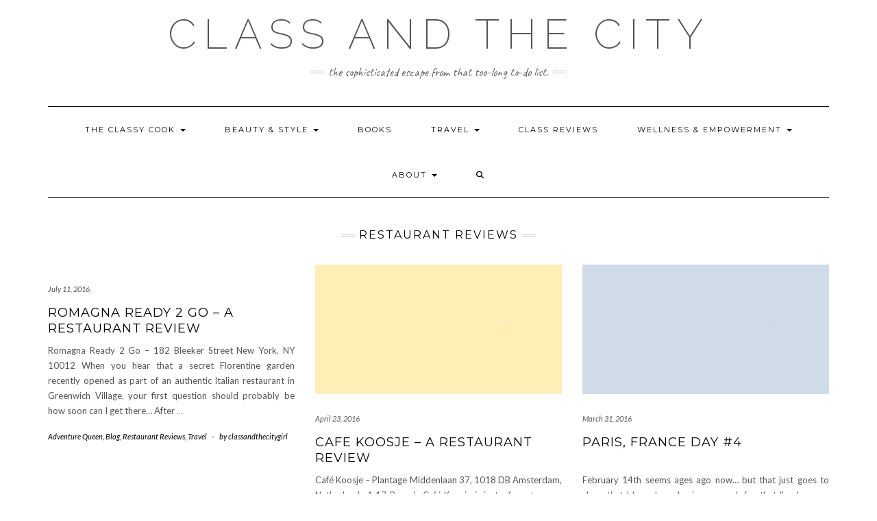

--- FILE ---
content_type: text/html; charset=UTF-8
request_url: https://classandthecity.com/category/restaurant-reviews-travel-guide/page/2/
body_size: 12120
content:
<!DOCTYPE html>
<html lang="en-US">
<head>
    <meta charset="UTF-8" />
    <meta http-equiv="X-UA-Compatible" content="IE=edge" />
    <meta name="viewport" content="width=device-width, initial-scale=1" />
        <meta name='robots' content='index, follow, max-image-preview:large, max-snippet:-1, max-video-preview:-1' />
	<style>img:is([sizes="auto" i], [sizes^="auto," i]) { contain-intrinsic-size: 3000px 1500px }</style>
	
	<!-- This site is optimized with the Yoast SEO plugin v26.8 - https://yoast.com/product/yoast-seo-wordpress/ -->
	<title>Restaurant Reviews Archives - Page 2 of 3 - Class and the City</title>
	<link rel="canonical" href="https://classandthecity.com/category/restaurant-reviews-travel-guide/page/2/" />
	<link rel="prev" href="https://classandthecity.com/category/restaurant-reviews-travel-guide/" />
	<link rel="next" href="https://classandthecity.com/category/restaurant-reviews-travel-guide/page/3/" />
	<meta property="og:locale" content="en_US" />
	<meta property="og:type" content="article" />
	<meta property="og:title" content="Restaurant Reviews Archives - Page 2 of 3 - Class and the City" />
	<meta property="og:url" content="https://classandthecity.com/category/restaurant-reviews-travel-guide/" />
	<meta property="og:site_name" content="Class and the City" />
	<meta name="twitter:card" content="summary_large_image" />
	<script type="application/ld+json" class="yoast-schema-graph">{"@context":"https://schema.org","@graph":[{"@type":"CollectionPage","@id":"https://classandthecity.com/category/restaurant-reviews-travel-guide/","url":"https://classandthecity.com/category/restaurant-reviews-travel-guide/page/2/","name":"Restaurant Reviews Archives - Page 2 of 3 - Class and the City","isPartOf":{"@id":"https://classandthecity.com/#website"},"primaryImageOfPage":{"@id":"https://classandthecity.com/category/restaurant-reviews-travel-guide/page/2/#primaryimage"},"image":{"@id":"https://classandthecity.com/category/restaurant-reviews-travel-guide/page/2/#primaryimage"},"thumbnailUrl":"","breadcrumb":{"@id":"https://classandthecity.com/category/restaurant-reviews-travel-guide/page/2/#breadcrumb"},"inLanguage":"en-US"},{"@type":"ImageObject","inLanguage":"en-US","@id":"https://classandthecity.com/category/restaurant-reviews-travel-guide/page/2/#primaryimage","url":"","contentUrl":""},{"@type":"BreadcrumbList","@id":"https://classandthecity.com/category/restaurant-reviews-travel-guide/page/2/#breadcrumb","itemListElement":[{"@type":"ListItem","position":1,"name":"Home","item":"https://classandthecity.com/"},{"@type":"ListItem","position":2,"name":"Restaurant Reviews"}]},{"@type":"WebSite","@id":"https://classandthecity.com/#website","url":"https://classandthecity.com/","name":"Class and the City","description":"The sophisticated escape from that too-long to-do list.","potentialAction":[{"@type":"SearchAction","target":{"@type":"EntryPoint","urlTemplate":"https://classandthecity.com/?s={search_term_string}"},"query-input":{"@type":"PropertyValueSpecification","valueRequired":true,"valueName":"search_term_string"}}],"inLanguage":"en-US"}]}</script>
	<!-- / Yoast SEO plugin. -->


<link rel='dns-prefetch' href='//fonts.googleapis.com' />
<link href='https://fonts.gstatic.com' crossorigin rel='preconnect' />
<link rel="alternate" type="application/rss+xml" title="Class and the City &raquo; Feed" href="https://classandthecity.com/feed/" />
<link rel="alternate" type="application/rss+xml" title="Class and the City &raquo; Comments Feed" href="https://classandthecity.com/comments/feed/" />
<link rel="alternate" type="application/rss+xml" title="Class and the City &raquo; Restaurant Reviews Category Feed" href="https://classandthecity.com/category/restaurant-reviews-travel-guide/feed/" />
		<!-- This site uses the Google Analytics by MonsterInsights plugin v9.11.1 - Using Analytics tracking - https://www.monsterinsights.com/ -->
		<!-- Note: MonsterInsights is not currently configured on this site. The site owner needs to authenticate with Google Analytics in the MonsterInsights settings panel. -->
					<!-- No tracking code set -->
				<!-- / Google Analytics by MonsterInsights -->
		<script type="text/javascript">
/* <![CDATA[ */
window._wpemojiSettings = {"baseUrl":"https:\/\/s.w.org\/images\/core\/emoji\/16.0.1\/72x72\/","ext":".png","svgUrl":"https:\/\/s.w.org\/images\/core\/emoji\/16.0.1\/svg\/","svgExt":".svg","source":{"concatemoji":"https:\/\/classandthecity.com\/wp-includes\/js\/wp-emoji-release.min.js?ver=6.8.3"}};
/*! This file is auto-generated */
!function(s,n){var o,i,e;function c(e){try{var t={supportTests:e,timestamp:(new Date).valueOf()};sessionStorage.setItem(o,JSON.stringify(t))}catch(e){}}function p(e,t,n){e.clearRect(0,0,e.canvas.width,e.canvas.height),e.fillText(t,0,0);var t=new Uint32Array(e.getImageData(0,0,e.canvas.width,e.canvas.height).data),a=(e.clearRect(0,0,e.canvas.width,e.canvas.height),e.fillText(n,0,0),new Uint32Array(e.getImageData(0,0,e.canvas.width,e.canvas.height).data));return t.every(function(e,t){return e===a[t]})}function u(e,t){e.clearRect(0,0,e.canvas.width,e.canvas.height),e.fillText(t,0,0);for(var n=e.getImageData(16,16,1,1),a=0;a<n.data.length;a++)if(0!==n.data[a])return!1;return!0}function f(e,t,n,a){switch(t){case"flag":return n(e,"\ud83c\udff3\ufe0f\u200d\u26a7\ufe0f","\ud83c\udff3\ufe0f\u200b\u26a7\ufe0f")?!1:!n(e,"\ud83c\udde8\ud83c\uddf6","\ud83c\udde8\u200b\ud83c\uddf6")&&!n(e,"\ud83c\udff4\udb40\udc67\udb40\udc62\udb40\udc65\udb40\udc6e\udb40\udc67\udb40\udc7f","\ud83c\udff4\u200b\udb40\udc67\u200b\udb40\udc62\u200b\udb40\udc65\u200b\udb40\udc6e\u200b\udb40\udc67\u200b\udb40\udc7f");case"emoji":return!a(e,"\ud83e\udedf")}return!1}function g(e,t,n,a){var r="undefined"!=typeof WorkerGlobalScope&&self instanceof WorkerGlobalScope?new OffscreenCanvas(300,150):s.createElement("canvas"),o=r.getContext("2d",{willReadFrequently:!0}),i=(o.textBaseline="top",o.font="600 32px Arial",{});return e.forEach(function(e){i[e]=t(o,e,n,a)}),i}function t(e){var t=s.createElement("script");t.src=e,t.defer=!0,s.head.appendChild(t)}"undefined"!=typeof Promise&&(o="wpEmojiSettingsSupports",i=["flag","emoji"],n.supports={everything:!0,everythingExceptFlag:!0},e=new Promise(function(e){s.addEventListener("DOMContentLoaded",e,{once:!0})}),new Promise(function(t){var n=function(){try{var e=JSON.parse(sessionStorage.getItem(o));if("object"==typeof e&&"number"==typeof e.timestamp&&(new Date).valueOf()<e.timestamp+604800&&"object"==typeof e.supportTests)return e.supportTests}catch(e){}return null}();if(!n){if("undefined"!=typeof Worker&&"undefined"!=typeof OffscreenCanvas&&"undefined"!=typeof URL&&URL.createObjectURL&&"undefined"!=typeof Blob)try{var e="postMessage("+g.toString()+"("+[JSON.stringify(i),f.toString(),p.toString(),u.toString()].join(",")+"));",a=new Blob([e],{type:"text/javascript"}),r=new Worker(URL.createObjectURL(a),{name:"wpTestEmojiSupports"});return void(r.onmessage=function(e){c(n=e.data),r.terminate(),t(n)})}catch(e){}c(n=g(i,f,p,u))}t(n)}).then(function(e){for(var t in e)n.supports[t]=e[t],n.supports.everything=n.supports.everything&&n.supports[t],"flag"!==t&&(n.supports.everythingExceptFlag=n.supports.everythingExceptFlag&&n.supports[t]);n.supports.everythingExceptFlag=n.supports.everythingExceptFlag&&!n.supports.flag,n.DOMReady=!1,n.readyCallback=function(){n.DOMReady=!0}}).then(function(){return e}).then(function(){var e;n.supports.everything||(n.readyCallback(),(e=n.source||{}).concatemoji?t(e.concatemoji):e.wpemoji&&e.twemoji&&(t(e.twemoji),t(e.wpemoji)))}))}((window,document),window._wpemojiSettings);
/* ]]> */
</script>
<link rel='stylesheet' id='sbi_styles-css' href='https://classandthecity.com/wp-content/plugins/instagram-feed/css/sbi-styles.min.css?ver=6.10.0' type='text/css' media='all' />
<style id='wp-emoji-styles-inline-css' type='text/css'>

	img.wp-smiley, img.emoji {
		display: inline !important;
		border: none !important;
		box-shadow: none !important;
		height: 1em !important;
		width: 1em !important;
		margin: 0 0.07em !important;
		vertical-align: -0.1em !important;
		background: none !important;
		padding: 0 !important;
	}
</style>
<link rel='stylesheet' id='wp-block-library-css' href='https://classandthecity.com/wp-includes/css/dist/block-library/style.min.css?ver=6.8.3' type='text/css' media='all' />
<style id='classic-theme-styles-inline-css' type='text/css'>
/*! This file is auto-generated */
.wp-block-button__link{color:#fff;background-color:#32373c;border-radius:9999px;box-shadow:none;text-decoration:none;padding:calc(.667em + 2px) calc(1.333em + 2px);font-size:1.125em}.wp-block-file__button{background:#32373c;color:#fff;text-decoration:none}
</style>
<link rel='stylesheet' id='font-awesome-css' href='https://classandthecity.com/wp-content/plugins/contact-widgets/assets/css/font-awesome.min.css?ver=4.7.0' type='text/css' media='all' />
<style id='global-styles-inline-css' type='text/css'>
:root{--wp--preset--aspect-ratio--square: 1;--wp--preset--aspect-ratio--4-3: 4/3;--wp--preset--aspect-ratio--3-4: 3/4;--wp--preset--aspect-ratio--3-2: 3/2;--wp--preset--aspect-ratio--2-3: 2/3;--wp--preset--aspect-ratio--16-9: 16/9;--wp--preset--aspect-ratio--9-16: 9/16;--wp--preset--color--black: #000000;--wp--preset--color--cyan-bluish-gray: #abb8c3;--wp--preset--color--white: #ffffff;--wp--preset--color--pale-pink: #f78da7;--wp--preset--color--vivid-red: #cf2e2e;--wp--preset--color--luminous-vivid-orange: #ff6900;--wp--preset--color--luminous-vivid-amber: #fcb900;--wp--preset--color--light-green-cyan: #7bdcb5;--wp--preset--color--vivid-green-cyan: #00d084;--wp--preset--color--pale-cyan-blue: #8ed1fc;--wp--preset--color--vivid-cyan-blue: #0693e3;--wp--preset--color--vivid-purple: #9b51e0;--wp--preset--gradient--vivid-cyan-blue-to-vivid-purple: linear-gradient(135deg,rgba(6,147,227,1) 0%,rgb(155,81,224) 100%);--wp--preset--gradient--light-green-cyan-to-vivid-green-cyan: linear-gradient(135deg,rgb(122,220,180) 0%,rgb(0,208,130) 100%);--wp--preset--gradient--luminous-vivid-amber-to-luminous-vivid-orange: linear-gradient(135deg,rgba(252,185,0,1) 0%,rgba(255,105,0,1) 100%);--wp--preset--gradient--luminous-vivid-orange-to-vivid-red: linear-gradient(135deg,rgba(255,105,0,1) 0%,rgb(207,46,46) 100%);--wp--preset--gradient--very-light-gray-to-cyan-bluish-gray: linear-gradient(135deg,rgb(238,238,238) 0%,rgb(169,184,195) 100%);--wp--preset--gradient--cool-to-warm-spectrum: linear-gradient(135deg,rgb(74,234,220) 0%,rgb(151,120,209) 20%,rgb(207,42,186) 40%,rgb(238,44,130) 60%,rgb(251,105,98) 80%,rgb(254,248,76) 100%);--wp--preset--gradient--blush-light-purple: linear-gradient(135deg,rgb(255,206,236) 0%,rgb(152,150,240) 100%);--wp--preset--gradient--blush-bordeaux: linear-gradient(135deg,rgb(254,205,165) 0%,rgb(254,45,45) 50%,rgb(107,0,62) 100%);--wp--preset--gradient--luminous-dusk: linear-gradient(135deg,rgb(255,203,112) 0%,rgb(199,81,192) 50%,rgb(65,88,208) 100%);--wp--preset--gradient--pale-ocean: linear-gradient(135deg,rgb(255,245,203) 0%,rgb(182,227,212) 50%,rgb(51,167,181) 100%);--wp--preset--gradient--electric-grass: linear-gradient(135deg,rgb(202,248,128) 0%,rgb(113,206,126) 100%);--wp--preset--gradient--midnight: linear-gradient(135deg,rgb(2,3,129) 0%,rgb(40,116,252) 100%);--wp--preset--font-size--small: 13px;--wp--preset--font-size--medium: 20px;--wp--preset--font-size--large: 36px;--wp--preset--font-size--x-large: 42px;--wp--preset--spacing--20: 0.44rem;--wp--preset--spacing--30: 0.67rem;--wp--preset--spacing--40: 1rem;--wp--preset--spacing--50: 1.5rem;--wp--preset--spacing--60: 2.25rem;--wp--preset--spacing--70: 3.38rem;--wp--preset--spacing--80: 5.06rem;--wp--preset--shadow--natural: 6px 6px 9px rgba(0, 0, 0, 0.2);--wp--preset--shadow--deep: 12px 12px 50px rgba(0, 0, 0, 0.4);--wp--preset--shadow--sharp: 6px 6px 0px rgba(0, 0, 0, 0.2);--wp--preset--shadow--outlined: 6px 6px 0px -3px rgba(255, 255, 255, 1), 6px 6px rgba(0, 0, 0, 1);--wp--preset--shadow--crisp: 6px 6px 0px rgba(0, 0, 0, 1);}:where(.is-layout-flex){gap: 0.5em;}:where(.is-layout-grid){gap: 0.5em;}body .is-layout-flex{display: flex;}.is-layout-flex{flex-wrap: wrap;align-items: center;}.is-layout-flex > :is(*, div){margin: 0;}body .is-layout-grid{display: grid;}.is-layout-grid > :is(*, div){margin: 0;}:where(.wp-block-columns.is-layout-flex){gap: 2em;}:where(.wp-block-columns.is-layout-grid){gap: 2em;}:where(.wp-block-post-template.is-layout-flex){gap: 1.25em;}:where(.wp-block-post-template.is-layout-grid){gap: 1.25em;}.has-black-color{color: var(--wp--preset--color--black) !important;}.has-cyan-bluish-gray-color{color: var(--wp--preset--color--cyan-bluish-gray) !important;}.has-white-color{color: var(--wp--preset--color--white) !important;}.has-pale-pink-color{color: var(--wp--preset--color--pale-pink) !important;}.has-vivid-red-color{color: var(--wp--preset--color--vivid-red) !important;}.has-luminous-vivid-orange-color{color: var(--wp--preset--color--luminous-vivid-orange) !important;}.has-luminous-vivid-amber-color{color: var(--wp--preset--color--luminous-vivid-amber) !important;}.has-light-green-cyan-color{color: var(--wp--preset--color--light-green-cyan) !important;}.has-vivid-green-cyan-color{color: var(--wp--preset--color--vivid-green-cyan) !important;}.has-pale-cyan-blue-color{color: var(--wp--preset--color--pale-cyan-blue) !important;}.has-vivid-cyan-blue-color{color: var(--wp--preset--color--vivid-cyan-blue) !important;}.has-vivid-purple-color{color: var(--wp--preset--color--vivid-purple) !important;}.has-black-background-color{background-color: var(--wp--preset--color--black) !important;}.has-cyan-bluish-gray-background-color{background-color: var(--wp--preset--color--cyan-bluish-gray) !important;}.has-white-background-color{background-color: var(--wp--preset--color--white) !important;}.has-pale-pink-background-color{background-color: var(--wp--preset--color--pale-pink) !important;}.has-vivid-red-background-color{background-color: var(--wp--preset--color--vivid-red) !important;}.has-luminous-vivid-orange-background-color{background-color: var(--wp--preset--color--luminous-vivid-orange) !important;}.has-luminous-vivid-amber-background-color{background-color: var(--wp--preset--color--luminous-vivid-amber) !important;}.has-light-green-cyan-background-color{background-color: var(--wp--preset--color--light-green-cyan) !important;}.has-vivid-green-cyan-background-color{background-color: var(--wp--preset--color--vivid-green-cyan) !important;}.has-pale-cyan-blue-background-color{background-color: var(--wp--preset--color--pale-cyan-blue) !important;}.has-vivid-cyan-blue-background-color{background-color: var(--wp--preset--color--vivid-cyan-blue) !important;}.has-vivid-purple-background-color{background-color: var(--wp--preset--color--vivid-purple) !important;}.has-black-border-color{border-color: var(--wp--preset--color--black) !important;}.has-cyan-bluish-gray-border-color{border-color: var(--wp--preset--color--cyan-bluish-gray) !important;}.has-white-border-color{border-color: var(--wp--preset--color--white) !important;}.has-pale-pink-border-color{border-color: var(--wp--preset--color--pale-pink) !important;}.has-vivid-red-border-color{border-color: var(--wp--preset--color--vivid-red) !important;}.has-luminous-vivid-orange-border-color{border-color: var(--wp--preset--color--luminous-vivid-orange) !important;}.has-luminous-vivid-amber-border-color{border-color: var(--wp--preset--color--luminous-vivid-amber) !important;}.has-light-green-cyan-border-color{border-color: var(--wp--preset--color--light-green-cyan) !important;}.has-vivid-green-cyan-border-color{border-color: var(--wp--preset--color--vivid-green-cyan) !important;}.has-pale-cyan-blue-border-color{border-color: var(--wp--preset--color--pale-cyan-blue) !important;}.has-vivid-cyan-blue-border-color{border-color: var(--wp--preset--color--vivid-cyan-blue) !important;}.has-vivid-purple-border-color{border-color: var(--wp--preset--color--vivid-purple) !important;}.has-vivid-cyan-blue-to-vivid-purple-gradient-background{background: var(--wp--preset--gradient--vivid-cyan-blue-to-vivid-purple) !important;}.has-light-green-cyan-to-vivid-green-cyan-gradient-background{background: var(--wp--preset--gradient--light-green-cyan-to-vivid-green-cyan) !important;}.has-luminous-vivid-amber-to-luminous-vivid-orange-gradient-background{background: var(--wp--preset--gradient--luminous-vivid-amber-to-luminous-vivid-orange) !important;}.has-luminous-vivid-orange-to-vivid-red-gradient-background{background: var(--wp--preset--gradient--luminous-vivid-orange-to-vivid-red) !important;}.has-very-light-gray-to-cyan-bluish-gray-gradient-background{background: var(--wp--preset--gradient--very-light-gray-to-cyan-bluish-gray) !important;}.has-cool-to-warm-spectrum-gradient-background{background: var(--wp--preset--gradient--cool-to-warm-spectrum) !important;}.has-blush-light-purple-gradient-background{background: var(--wp--preset--gradient--blush-light-purple) !important;}.has-blush-bordeaux-gradient-background{background: var(--wp--preset--gradient--blush-bordeaux) !important;}.has-luminous-dusk-gradient-background{background: var(--wp--preset--gradient--luminous-dusk) !important;}.has-pale-ocean-gradient-background{background: var(--wp--preset--gradient--pale-ocean) !important;}.has-electric-grass-gradient-background{background: var(--wp--preset--gradient--electric-grass) !important;}.has-midnight-gradient-background{background: var(--wp--preset--gradient--midnight) !important;}.has-small-font-size{font-size: var(--wp--preset--font-size--small) !important;}.has-medium-font-size{font-size: var(--wp--preset--font-size--medium) !important;}.has-large-font-size{font-size: var(--wp--preset--font-size--large) !important;}.has-x-large-font-size{font-size: var(--wp--preset--font-size--x-large) !important;}
:where(.wp-block-post-template.is-layout-flex){gap: 1.25em;}:where(.wp-block-post-template.is-layout-grid){gap: 1.25em;}
:where(.wp-block-columns.is-layout-flex){gap: 2em;}:where(.wp-block-columns.is-layout-grid){gap: 2em;}
:root :where(.wp-block-pullquote){font-size: 1.5em;line-height: 1.6;}
</style>
<link rel='stylesheet' id='wp-components-css' href='https://classandthecity.com/wp-includes/css/dist/components/style.min.css?ver=6.8.3' type='text/css' media='all' />
<link rel='stylesheet' id='godaddy-styles-css' href='https://classandthecity.com/wp-content/mu-plugins/vendor/wpex/godaddy-launch/includes/Dependencies/GoDaddy/Styles/build/latest.css?ver=2.0.2' type='text/css' media='all' />
<link rel='stylesheet' id='kale-fonts-css' href='https://fonts.googleapis.com/css?family=Montserrat%3A400%2C700%7CLato%3A400%2C700%2C300%2C300italic%2C400italic%2C700italic%7CRaleway%3A200%7CCaveat&#038;subset=latin%2Clatin-ext' type='text/css' media='all' />
<link rel='stylesheet' id='bootstrap-css' href='https://classandthecity.com/wp-content/themes/kale/assets/css/bootstrap.min.css?ver=6.8.3' type='text/css' media='all' />
<link rel='stylesheet' id='bootstrap-select-css' href='https://classandthecity.com/wp-content/themes/kale/assets/css/bootstrap-select.min.css?ver=6.8.3' type='text/css' media='all' />
<link rel='stylesheet' id='smartmenus-bootstrap-css' href='https://classandthecity.com/wp-content/themes/kale/assets/css/jquery.smartmenus.bootstrap.css?ver=6.8.3' type='text/css' media='all' />
<link rel='stylesheet' id='fontawesome-css' href='https://classandthecity.com/wp-content/themes/kale/assets/css/fontawesome.min.css?ver=6.8.3' type='text/css' media='all' />
<link rel='stylesheet' id='fontawesome-all-css' href='https://classandthecity.com/wp-content/themes/kale/assets/css/all.min.css?ver=6.8.3' type='text/css' media='all' />
<link rel='stylesheet' id='owl-carousel-css' href='https://classandthecity.com/wp-content/themes/kale/assets/css/owl.carousel.css?ver=6.8.3' type='text/css' media='all' />
<link rel='stylesheet' id='kale-style-css' href='https://classandthecity.com/wp-content/themes/kale/style.css?ver=6.8.3' type='text/css' media='all' />
<link rel='stylesheet' id='wpcw-css' href='https://classandthecity.com/wp-content/plugins/contact-widgets/assets/css/style.min.css?ver=1.0.1' type='text/css' media='all' />
<link rel='stylesheet' id='gem-base-css' href='https://classandthecity.com/wp-content/plugins/godaddy-email-marketing-sign-up-forms/css/gem.min.css?ver=1.4.3' type='text/css' media='all' />
<script type="text/javascript" src="https://classandthecity.com/wp-includes/js/jquery/jquery.min.js?ver=3.7.1" id="jquery-core-js"></script>
<script type="text/javascript" src="https://classandthecity.com/wp-includes/js/jquery/jquery-migrate.min.js?ver=3.4.1" id="jquery-migrate-js"></script>
<link rel="https://api.w.org/" href="https://classandthecity.com/wp-json/" /><link rel="alternate" title="JSON" type="application/json" href="https://classandthecity.com/wp-json/wp/v2/categories/230" /><link rel="EditURI" type="application/rsd+xml" title="RSD" href="https://classandthecity.com/xmlrpc.php?rsd" />
<meta name="generator" content="WordPress 6.8.3" />
<style type="text/css">.recentcomments a{display:inline !important;padding:0 !important;margin:0 !important;}</style><link rel="icon" href="https://classandthecity.com/wp-content/uploads/2017/05/cropped-Screen-Shot-2017-05-02-at-3.50.13-PM-32x32.png" sizes="32x32" />
<link rel="icon" href="https://classandthecity.com/wp-content/uploads/2017/05/cropped-Screen-Shot-2017-05-02-at-3.50.13-PM-192x192.png" sizes="192x192" />
<link rel="apple-touch-icon" href="https://classandthecity.com/wp-content/uploads/2017/05/cropped-Screen-Shot-2017-05-02-at-3.50.13-PM-180x180.png" />
<meta name="msapplication-TileImage" content="https://classandthecity.com/wp-content/uploads/2017/05/cropped-Screen-Shot-2017-05-02-at-3.50.13-PM-270x270.png" />
<style id="kirki-inline-styles"></style></head>

<body class="archive paged category category-restaurant-reviews-travel-guide category-230 paged-2 category-paged-2 wp-theme-kale fl-builder-lite-2-9-4-2 fl-no-js">
<a class="skip-link screen-reader-text" href="#content">
Skip to content</a>

<div class="main-wrapper">
    <div class="container">

        <!-- Header -->
        <header class="header" role="banner">

            
            <!-- Header Row 2 -->
            <div class="header-row-2">
                <div class="logo">
                    
												<div class="header-logo-text"><a href="https://classandthecity.com/">Class and the City</a></div>
						
                                    </div>
                                <div class="tagline"><p>The sophisticated escape from that too-long to-do list.</p></div>
                            </div>
            <!-- /Header Row 2 -->


            <!-- Header Row 3 -->
            <div class="header-row-3">
                <nav class="navbar navbar-default" role="navigation" aria-label="Main navigation">
                    <div class="navbar-header">
                        <button type="button" class="navbar-toggle collapsed" data-toggle="collapse" data-target=".header-row-3 .navbar-collapse" aria-expanded="false">
                        <span class="sr-only">Toggle Navigation</span>
                        <span class="icon-bar"></span>
                        <span class="icon-bar"></span>
                        <span class="icon-bar"></span>
                        </button>
                    </div>
                    <!-- Navigation -->
                    <div class="navbar-collapse collapse"><ul id="menu-primary-menu" class="nav navbar-nav"><li id="menu-item-6891" class="menu-item menu-item-type-taxonomy menu-item-object-category menu-item-has-children menu-item-6891 dropdown"><a href="#" data-toggle="dropdown" class="dropdown-toggle" aria-haspopup="true">The Classy Cook <span class="caret"></span></a>
<ul role="menu" class=" dropdown-menu">
	<li id="menu-item-6897" class="menu-item menu-item-type-taxonomy menu-item-object-category menu-item-6897"><a href="https://classandthecity.com/category/mains/">Mains</a></li>
	<li id="menu-item-6898" class="menu-item menu-item-type-taxonomy menu-item-object-category menu-item-6898"><a href="https://classandthecity.com/category/snacks/">snacks</a></li>
	<li id="menu-item-6895" class="menu-item menu-item-type-taxonomy menu-item-object-category menu-item-6895"><a href="https://classandthecity.com/category/desserts/">Desserts</a></li>
	<li id="menu-item-6896" class="menu-item menu-item-type-taxonomy menu-item-object-category menu-item-6896"><a href="https://classandthecity.com/category/drinks/">drinks</a></li>
</ul>
</li>
<li id="menu-item-6888" class="menu-item menu-item-type-taxonomy menu-item-object-category menu-item-has-children menu-item-6888 dropdown"><a href="#" data-toggle="dropdown" class="dropdown-toggle" aria-haspopup="true">Beauty &#038; Style <span class="caret"></span></a>
<ul role="menu" class=" dropdown-menu">
	<li id="menu-item-7964" class="menu-item menu-item-type-post_type menu-item-object-post menu-item-7964"><a href="https://classandthecity.com/clean-beauty-product-introduction/">+ List of Toxic Ingredients</a></li>
	<li id="menu-item-7965" class="menu-item menu-item-type-taxonomy menu-item-object-category menu-item-7965"><a href="https://classandthecity.com/category/beauty-ccg-approved/clean-beauty/">Clean Beauty</a></li>
	<li id="menu-item-8470" class="menu-item menu-item-type-taxonomy menu-item-object-category menu-item-8470"><a href="https://classandthecity.com/category/clean-beauty-haircare/">Haircare</a></li>
	<li id="menu-item-8472" class="menu-item menu-item-type-taxonomy menu-item-object-category menu-item-8472"><a href="https://classandthecity.com/category/clean-beauty-skincare/">Skincare</a></li>
	<li id="menu-item-8471" class="menu-item menu-item-type-taxonomy menu-item-object-category menu-item-8471"><a href="https://classandthecity.com/category/clean-beauty-makeup/">Makeup</a></li>
	<li id="menu-item-6890" class="menu-item menu-item-type-taxonomy menu-item-object-category menu-item-6890"><a href="https://classandthecity.com/category/style/">style</a></li>
</ul>
</li>
<li id="menu-item-6889" class="menu-item menu-item-type-taxonomy menu-item-object-category menu-item-6889"><a href="https://classandthecity.com/category/book-worm/">Books</a></li>
<li id="menu-item-7748" class="menu-item menu-item-type-taxonomy menu-item-object-category current-menu-ancestor current-menu-parent menu-item-has-children menu-item-7748 dropdown"><a href="#" data-toggle="dropdown" class="dropdown-toggle" aria-haspopup="true">Travel <span class="caret"></span></a>
<ul role="menu" class=" dropdown-menu">
	<li id="menu-item-6903" class="menu-item menu-item-type-taxonomy menu-item-object-category menu-item-6903"><a href="https://classandthecity.com/category/travel-guide/">Travel Guide</a></li>
	<li id="menu-item-6902" class="menu-item menu-item-type-taxonomy menu-item-object-category current-menu-item menu-item-6902 active"><a href="https://classandthecity.com/category/restaurant-reviews-travel-guide/">Restaurant Reviews</a></li>
</ul>
</li>
<li id="menu-item-8468" class="menu-item menu-item-type-taxonomy menu-item-object-category menu-item-8468"><a href="https://classandthecity.com/category/fitness-class-reviews/">Class Reviews</a></li>
<li id="menu-item-6892" class="menu-item menu-item-type-taxonomy menu-item-object-category menu-item-has-children menu-item-6892 dropdown"><a href="#" data-toggle="dropdown" class="dropdown-toggle" aria-haspopup="true">wellness &#038; empowerment <span class="caret"></span></a>
<ul role="menu" class=" dropdown-menu">
	<li id="menu-item-8469" class="menu-item menu-item-type-taxonomy menu-item-object-category menu-item-8469"><a href="https://classandthecity.com/category/wellness/body-and-mind/">Body &#038; Mind</a></li>
	<li id="menu-item-6887" class="menu-item menu-item-type-taxonomy menu-item-object-category menu-item-6887"><a href="https://classandthecity.com/category/the-hustle/">The Hustle</a></li>
</ul>
</li>
<li id="menu-item-8481" class="menu-item menu-item-type-post_type menu-item-object-page menu-item-has-children menu-item-8481 dropdown"><a href="#" data-toggle="dropdown" class="dropdown-toggle" aria-haspopup="true">About <span class="caret"></span></a>
<ul role="menu" class=" dropdown-menu">
	<li id="menu-item-6894" class="menu-item menu-item-type-post_type menu-item-object-page menu-item-6894"><a href="https://classandthecity.com/about/">About</a></li>
	<li id="menu-item-6893" class="menu-item menu-item-type-post_type menu-item-object-page menu-item-6893"><a href="https://classandthecity.com/press/">Press</a></li>
</ul>
</li>
<li class="search">
        <a href="javascript:;" id="toggle-main_search" data-toggle="dropdown"><i class="fa fa-search"></i></a>
        <div class="dropdown-menu main_search">
            <form name="main_search" method="get" action="https://classandthecity.com/">
                <input type="text" name="s" class="form-control" placeholder="Type here" />
            </form>
        </div>
    </li></ul></div>                    <!-- /Navigation -->
                </nav>
            </div>
            <!-- /Header Row 3 -->

        </header>
        <!-- /Header -->


<a id="content"></a>
<!-- Full Width Category -->
<div class="full-width-category">
    <h1 class="block-title"><span>Restaurant Reviews</span></h1>
    
    <!-- Blog Feed -->
    <div class="blog-feed" role="main">
                    <div class="row" data-fluid=".entry-title">            <div class="col-md-4"><div id="post-1942" class="entry entry-small post-1942 post type-post status-publish format-standard has-post-thumbnail category-adventure-queen category-blog category-restaurant-reviews-travel-guide category-travel tag-blog-2 tag-city-girl tag-classy tag-delicious tag-eating-out tag-food tag-italian tag-lifestyle tag-nyc tag-restaurant tag-review-2 tag-yum">
    
    <div class="entry-content">
        
        <div class="entry-thumb">
                        <a href="https://classandthecity.com/romagna-ready-2-go-a-restaurant-review/"></a>
                    </div>
        
                <div class="entry-date date updated"><a href="https://classandthecity.com/romagna-ready-2-go-a-restaurant-review/">July 11, 2016</a></div>
                
                <h3 class="entry-title"><a href="https://classandthecity.com/romagna-ready-2-go-a-restaurant-review/" title="Romagna Ready 2 Go &#8211; A Restaurant Review">Romagna Ready 2 Go &#8211; A Restaurant Review</a></h3>
                
                <div class="entry-summary">
          <p>Romagna Ready 2 Go &#8211; 182 Bleeker Street New York, NY 10012 When you hear that a secret Florentine garden recently opened as part of an authentic Italian restaurant in Greenwich Village, your first question should probably be how soon can I get there&#8230; After&nbsp;<a class="read-more" href="https://classandthecity.com/romagna-ready-2-go-a-restaurant-review/">&hellip;</a></p>
                  </div>
                
                <div class="entry-meta">
            <div class="entry-category"><a href="https://classandthecity.com/category/adventure-queen/" rel="category tag">Adventure Queen</a>, <a href="https://classandthecity.com/category/blog/" rel="category tag">Blog</a>, <a href="https://classandthecity.com/category/restaurant-reviews-travel-guide/" rel="category tag">Restaurant Reviews</a>, <a href="https://classandthecity.com/category/travel/" rel="category tag">Travel</a></div><span class="sep"> - </span><div class="entry-author">by <span class="vcard author"><span class="fn">classandthecitygirl</span></span></div>        </div>
                
    </div>
</div></div>
                                                <div class="col-md-4"><div id="post-1395" class="entry entry-small post-1395 post type-post status-publish format-standard category-adventure-queen category-blog category-restaurant-reviews-travel-guide category-travel tag-amsterdam tag-blog-2 tag-brunch tag-city-girl tag-classy tag-crepe tag-delicious tag-eating-out tag-food-critic tag-food-review tag-goat-cheese tag-holland tag-lifestyle tag-netherlands tag-restaurant-review tag-spring-food tag-study-abroad tag-travel tag-wanderlust tag-worth-it tag-yummy">
    
    <div class="entry-content">
        
        <div class="entry-thumb">
                        <a href="https://classandthecity.com/cafe-koosje-a-restaurant-review/"><img src="https://classandthecity.com/wp-content/themes/kale/sample/images/thumb2.jpg" alt="Cafe Koosje &#8211; A Restaurant Review" class="img-responsive" /></a>
                    </div>
        
                <div class="entry-date date updated"><a href="https://classandthecity.com/cafe-koosje-a-restaurant-review/">April 23, 2016</a></div>
                
                <h3 class="entry-title"><a href="https://classandthecity.com/cafe-koosje-a-restaurant-review/" title="Cafe Koosje &#8211; A Restaurant Review">Cafe Koosje &#8211; A Restaurant Review</a></h3>
                
                <div class="entry-summary">
          <p>Café Koosje – Plantage Middenlaan 37, 1018 DB Amsterdam, Netherlands 4-17 Pounds Café Koosje is just a few stops on the tram from the town of Dieman, halfway into the main city of Amsterdam. Located in a quaint residential area full of coffee shops, places&nbsp;<a class="read-more" href="https://classandthecity.com/cafe-koosje-a-restaurant-review/">&hellip;</a></p>
                  </div>
                
                <div class="entry-meta">
            <div class="entry-category"><a href="https://classandthecity.com/category/adventure-queen/" rel="category tag">Adventure Queen</a>, <a href="https://classandthecity.com/category/blog/" rel="category tag">Blog</a>, <a href="https://classandthecity.com/category/restaurant-reviews-travel-guide/" rel="category tag">Restaurant Reviews</a>, <a href="https://classandthecity.com/category/travel/" rel="category tag">Travel</a></div><span class="sep"> - </span><div class="entry-author">by <span class="vcard author"><span class="fn">classandthecitygirl</span></span></div>        </div>
                
    </div>
</div></div>
                                                <div class="col-md-4"><div id="post-1332" class="entry entry-small post-1332 post type-post status-publish format-standard category-adventure-queen category-blog category-restaurant-reviews-travel-guide category-travel category-travel-guide tag-be-present tag-beauty tag-blessed tag-blog-2 tag-city-girl tag-classy tag-college-relationships tag-culture tag-date-ideas tag-dinner tag-eating-out tag-france tag-happiness tag-holiday tag-in-love tag-lifestyle tag-love tag-paris tag-relationships tag-romance tag-travel tag-vacation tag-valentines-day tag-wanderlust">
    
    <div class="entry-content">
        
        <div class="entry-thumb">
                        <a href="https://classandthecity.com/paris-france-travel-guide/"><img src="https://classandthecity.com/wp-content/themes/kale/sample/images/thumb3.jpg" alt="Paris, France Day #4" class="img-responsive" /></a>
                    </div>
        
                <div class="entry-date date updated"><a href="https://classandthecity.com/paris-france-travel-guide/">March 31, 2016</a></div>
                
                <h3 class="entry-title"><a href="https://classandthecity.com/paris-france-travel-guide/" title="Paris, France Day #4">Paris, France Day #4</a></h3>
                
                <div class="entry-summary">
          <p>February 14th seems ages ago now… but that just goes to show that I have been having so much fun that I’ve become about a month behind on my travel posts… *yikes*. Tis the season for final papers and coursework that’s worth 60% of my&nbsp;<a class="read-more" href="https://classandthecity.com/paris-france-travel-guide/">&hellip;</a></p>
                  </div>
                
                <div class="entry-meta">
            <div class="entry-category"><a href="https://classandthecity.com/category/adventure-queen/" rel="category tag">Adventure Queen</a>, <a href="https://classandthecity.com/category/blog/" rel="category tag">Blog</a>, <a href="https://classandthecity.com/category/restaurant-reviews-travel-guide/" rel="category tag">Restaurant Reviews</a>, <a href="https://classandthecity.com/category/travel/" rel="category tag">Travel</a>, <a href="https://classandthecity.com/category/travel-guide/" rel="category tag">Travel Guide</a></div><span class="sep"> - </span><div class="entry-author">by <span class="vcard author"><span class="fn">classandthecitygirl</span></span></div>        </div>
                
    </div>
</div></div>
            </div>                        <div class="row" data-fluid=".entry-title">            <div class="col-md-4"><div id="post-1270" class="entry entry-small post-1270 post type-post status-publish format-standard category-adventure-queen category-blog category-restaurant-reviews-travel-guide category-travel-guide category-uncategorized tag-baguette tag-be-present tag-beautiful tag-beautiful-places tag-beauty tag-blessed tag-cathedral tag-city-girl tag-classy tag-college tag-europe tag-food tag-foodie tag-france tag-french tag-gothic-architecture tag-italian tag-lifestyle tag-paris tag-relationships tag-sacre-coeur tag-study-abroad tag-take-me-back tag-travel tag-wanderlust">
    
    <div class="entry-content">
        
        <div class="entry-thumb">
                        <a href="https://classandthecity.com/paris-france-day-3/"><img src="https://classandthecity.com/wp-content/themes/kale/sample/images/thumb3.jpg" alt="Paris, France Day #3" class="img-responsive" /></a>
                    </div>
        
                <div class="entry-date date updated"><a href="https://classandthecity.com/paris-france-day-3/">March 10, 2016</a></div>
                
                <h3 class="entry-title"><a href="https://classandthecity.com/paris-france-day-3/" title="Paris, France Day #3">Paris, France Day #3</a></h3>
                
                <div class="entry-summary">
          <p>Waking up a bit later than usual, Ben and I were both still fighting off some sort of bug, (I guess that’s the price you pay to travel through airports so frequently) Ben and I kicked off our third day in Paris with, you guessed it,&nbsp;<a class="read-more" href="https://classandthecity.com/paris-france-day-3/">&hellip;</a></p>
                  </div>
                
                <div class="entry-meta">
            <div class="entry-category"><a href="https://classandthecity.com/category/adventure-queen/" rel="category tag">Adventure Queen</a>, <a href="https://classandthecity.com/category/blog/" rel="category tag">Blog</a>, <a href="https://classandthecity.com/category/restaurant-reviews-travel-guide/" rel="category tag">Restaurant Reviews</a>, <a href="https://classandthecity.com/category/travel-guide/" rel="category tag">Travel Guide</a>, <a href="https://classandthecity.com/category/uncategorized/" rel="category tag">Uncategorized</a></div><span class="sep"> - </span><div class="entry-author">by <span class="vcard author"><span class="fn">classandthecitygirl</span></span></div>        </div>
                
    </div>
</div></div>
                                                <div class="col-md-4"><div id="post-1196" class="entry entry-small post-1196 post type-post status-publish format-standard category-adventure-queen category-blog category-restaurant-reviews-travel-guide category-travel category-travel-guide tag-blog-2 tag-champagne tag-classy tag-crepes tag-cruise tag-dessert-first tag-eiffel-tour tag-europe tag-france tag-louvre tag-paris tag-seine tag-study-abroad tag-travel tag-valentines-day-weekend tag-wanderlust">
    
    <div class="entry-content">
        
        <div class="entry-thumb">
                        <a href="https://classandthecity.com/paris-france-day-2/"><img src="https://classandthecity.com/wp-content/themes/kale/sample/images/thumb1.jpg" alt="Paris, France Day #2 (Pt.2)" class="img-responsive" /></a>
                    </div>
        
                <div class="entry-date date updated"><a href="https://classandthecity.com/paris-france-day-2/">March 5, 2016</a></div>
                
                <h3 class="entry-title"><a href="https://classandthecity.com/paris-france-day-2/" title="Paris, France Day #2 (Pt.2)">Paris, France Day #2 (Pt.2)</a></h3>
                
                <div class="entry-summary">
          <p>Actually, in a few hours it was time for us to head down to the pier for a boat cruise with crêpes and champagne. (Does life get any better than this !?) The Eiffel Tour was most definitely looking down on us in approval. This was&nbsp;<a class="read-more" href="https://classandthecity.com/paris-france-day-2/">&hellip;</a></p>
                  </div>
                
                <div class="entry-meta">
            <div class="entry-category"><a href="https://classandthecity.com/category/adventure-queen/" rel="category tag">Adventure Queen</a>, <a href="https://classandthecity.com/category/blog/" rel="category tag">Blog</a>, <a href="https://classandthecity.com/category/restaurant-reviews-travel-guide/" rel="category tag">Restaurant Reviews</a>, <a href="https://classandthecity.com/category/travel/" rel="category tag">Travel</a>, <a href="https://classandthecity.com/category/travel-guide/" rel="category tag">Travel Guide</a></div><span class="sep"> - </span><div class="entry-author">by <span class="vcard author"><span class="fn">classandthecitygirl</span></span></div>        </div>
                
    </div>
</div></div>
                                                <div class="col-md-4"><div id="post-1056" class="entry entry-small post-1056 post type-post status-publish format-standard category-adventure-queen category-blog category-restaurant-reviews-travel-guide category-travel category-travel-guide tag-beautiful-life tag-beautiful-place tag-blog-2 tag-classy tag-college tag-fjord tag-life-is-beautiful tag-norway tag-oslo tag-sightseeing tag-study-abroad tag-travel tag-travel-diary-2 tag-travel-photography tag-vikings tag-winter-trends tag-winter-wonderland">
    
    <div class="entry-content">
        
        <div class="entry-thumb">
                        <a href="https://classandthecity.com/oslo-norway-day-2/"><img src="https://classandthecity.com/wp-content/themes/kale/sample/images/thumb4.jpg" alt="Oslo, Norway Day #2" class="img-responsive" /></a>
                    </div>
        
                <div class="entry-date date updated"><a href="https://classandthecity.com/oslo-norway-day-2/">February 15, 2016</a></div>
                
                <h3 class="entry-title"><a href="https://classandthecity.com/oslo-norway-day-2/" title="Oslo, Norway Day #2">Oslo, Norway Day #2</a></h3>
                
                <div class="entry-summary">
          <p>            I come from a family where vacation is basically a synonym for going somewhere warm, beautiful and ideally full of beaches. If you asked me a list of places I was going to travel before I came abroad, Oslo would definitely not have been&nbsp;<a class="read-more" href="https://classandthecity.com/oslo-norway-day-2/">&hellip;</a></p>
                  </div>
                
                <div class="entry-meta">
            <div class="entry-category"><a href="https://classandthecity.com/category/adventure-queen/" rel="category tag">Adventure Queen</a>, <a href="https://classandthecity.com/category/blog/" rel="category tag">Blog</a>, <a href="https://classandthecity.com/category/restaurant-reviews-travel-guide/" rel="category tag">Restaurant Reviews</a>, <a href="https://classandthecity.com/category/travel/" rel="category tag">Travel</a>, <a href="https://classandthecity.com/category/travel-guide/" rel="category tag">Travel Guide</a></div><span class="sep"> - </span><div class="entry-author">by <span class="vcard author"><span class="fn">classandthecitygirl</span></span></div>        </div>
                
    </div>
</div></div>
            </div>                        <div class="row" data-fluid=".entry-title">            <div class="col-md-4"><div id="post-1005" class="entry entry-small post-1005 post type-post status-publish format-standard category-adventure-queen category-blog category-restaurant-reviews-travel-guide category-travel category-travel-guide tag-adventure tag-be-present tag-blessed tag-craft-beer tag-culture tag-life-well-traveled tag-lifestyle tag-london-life tag-love-my-life tag-norway tag-oslo tag-study-abroad tag-travel tag-travel-diary-2 tag-wanderlust tag-winter tag-winter-wonderland">
    
    <div class="entry-content">
        
        <div class="entry-thumb">
                        <a href="https://classandthecity.com/oslo-norway-day-1/"><img src="https://classandthecity.com/wp-content/themes/kale/sample/images/thumb2.jpg" alt="Oslo, Norway Day #1" class="img-responsive" /></a>
                    </div>
        
                <div class="entry-date date updated"><a href="https://classandthecity.com/oslo-norway-day-1/">February 7, 2016</a></div>
                
                <h3 class="entry-title"><a href="https://classandthecity.com/oslo-norway-day-1/" title="Oslo, Norway Day #1">Oslo, Norway Day #1</a></h3>
                
                <div class="entry-summary">
          <p>It’s amazing how much you learn while traveling. Lessons on history, culture, convenience, life and yourself start to intertwine and create the magic that I find travelling to be. If you’re a well-seasoned traveler, you know how much meticulous planning each trip takes; booking transportation&nbsp;<a class="read-more" href="https://classandthecity.com/oslo-norway-day-1/">&hellip;</a></p>
                  </div>
                
                <div class="entry-meta">
            <div class="entry-category"><a href="https://classandthecity.com/category/adventure-queen/" rel="category tag">Adventure Queen</a>, <a href="https://classandthecity.com/category/blog/" rel="category tag">Blog</a>, <a href="https://classandthecity.com/category/restaurant-reviews-travel-guide/" rel="category tag">Restaurant Reviews</a>, <a href="https://classandthecity.com/category/travel/" rel="category tag">Travel</a>, <a href="https://classandthecity.com/category/travel-guide/" rel="category tag">Travel Guide</a></div><span class="sep"> - </span><div class="entry-author">by <span class="vcard author"><span class="fn">classandthecitygirl</span></span></div>        </div>
                
    </div>
</div></div>
                                                <div class="col-md-4"><div id="post-878" class="entry entry-small post-878 post type-post status-publish format-standard category-beauty-ccg-approved category-blog category-ccg-approved-2 category-restaurant-reviews-travel-guide category-uncategorized tag-all-natural tag-blog-2 tag-blowout tag-chicago tag-city-girl tag-classy tag-gift-ideas tag-glam tag-hair-trends tag-lifestyle tag-los-angeles tag-love-yourself tag-natural-beauty tag-nyc tag-organic tag-organic-beauty tag-organic-hair tag-product-junkie tag-treat-yourself tag-vive">
    
    <div class="entry-content">
        
        <div class="entry-thumb">
                        <a href="https://classandthecity.com/viva-la-vive-the-app-that-is-going-to-make-your-holiday-beauty-routine-100x-easier/"><img src="https://classandthecity.com/wp-content/themes/kale/sample/images/thumb1.jpg" alt="Viva La Vive – The App That Is Going To Make Your Holiday Beauty Routine 100x Easier" class="img-responsive" /></a>
                    </div>
        
                <div class="entry-date date updated"><a href="https://classandthecity.com/viva-la-vive-the-app-that-is-going-to-make-your-holiday-beauty-routine-100x-easier/">December 23, 2015</a></div>
                
                <h3 class="entry-title"><a href="https://classandthecity.com/viva-la-vive-the-app-that-is-going-to-make-your-holiday-beauty-routine-100x-easier/" title="Viva La Vive – The App That Is Going To Make Your Holiday Beauty Routine 100x Easier">Viva La Vive – The App That Is Going To Make Your Holiday Beauty Routine 100x Easier</a></h3>
                
                <div class="entry-summary">
          <p>I’m a self-admitted makeup junkie and proud of it. Even though for me there’s no such thing as a makeup bag, more like an overflowing set of three bags, shelves and counters with enough products to service two large families of females, or perhaps an&nbsp;<a class="read-more" href="https://classandthecity.com/viva-la-vive-the-app-that-is-going-to-make-your-holiday-beauty-routine-100x-easier/">&hellip;</a></p>
                  </div>
                
                <div class="entry-meta">
            <div class="entry-category"><a href="https://classandthecity.com/category/beauty-ccg-approved/" rel="category tag">Beauty &amp; Style</a>, <a href="https://classandthecity.com/category/blog/" rel="category tag">Blog</a>, <a href="https://classandthecity.com/category/ccg-approved-2/" rel="category tag">CCG Approved</a>, <a href="https://classandthecity.com/category/restaurant-reviews-travel-guide/" rel="category tag">Restaurant Reviews</a>, <a href="https://classandthecity.com/category/uncategorized/" rel="category tag">Uncategorized</a></div><span class="sep"> - </span><div class="entry-author">by <span class="vcard author"><span class="fn">classandthecitygirl</span></span></div>        </div>
                
    </div>
</div></div>
                                                <div class="col-md-4"><div id="post-425" class="entry entry-small post-425 post type-post status-publish format-standard category-adventure-queen category-blog category-lifestyle-ccg-approved category-restaurant-reviews-travel-guide tag-alcohol tag-bar tag-be-present tag-blessed tag-blog-2 tag-cafe tag-catching-up tag-city-girl tag-classy tag-cocktails tag-college tag-college-life tag-college-relationships tag-colorful tag-confidence tag-conversation tag-cuisine tag-culture tag-delicious tag-dinner tag-drinking tag-eating-out tag-food tag-food-porn tag-foodie tag-friendship tag-good-idea tag-greenwich-village tag-intern tag-lifestyle tag-mojito tag-nyc tag-restaurant tag-roommate tag-soho tag-student tag-thai tag-thailand tag-thailand-cafe tag-the-classy-cook-2 tag-worklife">
    
    <div class="entry-content">
        
        <div class="entry-thumb">
                        <a href="https://classandthecity.com/catching-up-with-cocktails/"><img src="https://classandthecity.com/wp-content/themes/kale/sample/images/thumb2.jpg" alt="Catching Up With Cocktails" class="img-responsive" /></a>
                    </div>
        
                <div class="entry-date date updated"><a href="https://classandthecity.com/catching-up-with-cocktails/">July 3, 2015</a></div>
                
                <h3 class="entry-title"><a href="https://classandthecity.com/catching-up-with-cocktails/" title="Catching Up With Cocktails">Catching Up With Cocktails</a></h3>
                
                <div class="entry-summary">
          <p>There’s something magical about a night out in the city. Even if you don’t end up with your heels in your hand, making hundreds of new best friends in a night club or a rooftop bar, there’s no way that a night out in NYC&nbsp;<a class="read-more" href="https://classandthecity.com/catching-up-with-cocktails/">&hellip;</a></p>
                  </div>
                
                <div class="entry-meta">
            <div class="entry-category"><a href="https://classandthecity.com/category/adventure-queen/" rel="category tag">Adventure Queen</a>, <a href="https://classandthecity.com/category/blog/" rel="category tag">Blog</a>, <a href="https://classandthecity.com/category/lifestyle-ccg-approved/" rel="category tag">Lifestyle</a>, <a href="https://classandthecity.com/category/restaurant-reviews-travel-guide/" rel="category tag">Restaurant Reviews</a></div><span class="sep"> - </span><div class="entry-author">by <span class="vcard author"><span class="fn">classandthecitygirl</span></span></div>        </div>
                
    </div>
</div></div>
            </div>                        <div class="row" data-fluid=".entry-title">            <div class="col-md-4"><div id="post-377" class="entry entry-small post-377 post type-post status-publish format-standard category-blog category-lifestyle-ccg-approved category-restaurant-reviews-travel-guide category-wellness tag-appetizer tag-awareness tag-blog-2 tag-celebration tag-celebrity tag-change tag-chicken tag-childhood tag-chinese tag-chinese-food tag-chinese-new-year tag-city-girl tag-classy tag-college tag-college-relationships tag-conversation tag-cooking tag-creative tag-cuisine tag-culture tag-delicious tag-easy-dinner tag-eating-in tag-food tag-food-blog tag-food-blogger tag-foodie tag-ginger tag-holiday tag-lunar-new-year tag-new-york tag-news tag-nyc tag-p-f-changs tag-politics tag-public-school tag-recipe tag-restaurant tag-snack tag-tips tag-tradition tag-yummy">
    
    <div class="entry-content">
        
        <div class="entry-thumb">
                        <a href="https://classandthecity.com/its-official/"><img src="https://classandthecity.com/wp-content/themes/kale/sample/images/thumb1.jpg" alt="It&#039;s Official!" class="img-responsive" /></a>
                    </div>
        
                <div class="entry-date date updated"><a href="https://classandthecity.com/its-official/">June 24, 2015</a></div>
                
                <h3 class="entry-title"><a href="https://classandthecity.com/its-official/" title="It&#039;s Official!">It&#039;s Official!</a></h3>
                
                <div class="entry-summary">
          <p>It may be early to celebrate the actual holiday, but it’s not too early to celebrate that the Lunar New Year will be recognized as an official public school holiday in New York! Today, mayor of New York, Bill de Blasio, (yes, I met him!&nbsp;<a class="read-more" href="https://classandthecity.com/its-official/">&hellip;</a></p>
                  </div>
                
                <div class="entry-meta">
            <div class="entry-category"><a href="https://classandthecity.com/category/blog/" rel="category tag">Blog</a>, <a href="https://classandthecity.com/category/lifestyle-ccg-approved/" rel="category tag">Lifestyle</a>, <a href="https://classandthecity.com/category/restaurant-reviews-travel-guide/" rel="category tag">Restaurant Reviews</a>, <a href="https://classandthecity.com/category/wellness/" rel="category tag">wellness &amp; empowerment</a></div><span class="sep"> - </span><div class="entry-author">by <span class="vcard author"><span class="fn">classandthecitygirl</span></span></div>        </div>
                
    </div>
</div></div>
                        
    </div>
    <!-- /Blog Feed -->
        <hr />
    <div class="pagination-blog-feed">
                    <div class="previous_posts"><a href="https://classandthecity.com/category/restaurant-reviews-travel-guide/page/3/" >Previous Posts</a></div>            <div class="next_posts"><a href="https://classandthecity.com/category/restaurant-reviews-travel-guide/" >Next Posts</a></div>            </div>
    </div>
<!-- /Full Width Category -->
<hr />


        
        

<!-- Footer Widgets -->
<aside class="footer-widgets" role="complementary" aria-label="Footer sidebar">

    <!-- Footer Row 2 -->
        <div class="row footer-row-2">
        
        <div class="col-lg-6 col-md-6 col-sm-6 col-xs-6"><div id="wpcw_social-4" class="footer-row-2-widget widget wpcw-widgets wpcw-widget-social"><h3 class="widget-title">Follow Us</h3><ul><li class="no-label"><a href="https://www.instagram.com/felicia.czo" target="_blank" title="Visit Class and the City on Instagram"><span class="fa fa-2x fa-instagram"></span></a></li><li class="no-label"><a href="https://www.facebook.com/ClassandtheCity" target="_blank" title="Visit Class and the City on Facebook"><span class="fa fa-2x fa-facebook"></span></a></li><li class="no-label"><a href="https://twitter.com/stayclassyxx_" target="_blank" title="Visit Class and the City on Twitter"><span class="fa fa-2x fa-twitter"></span></a></li><li class="no-label"><a href="https://www.pinterest.com/stayclassyxx_" target="_blank" title="Visit Class and the City on Pinterest"><span class="fa fa-2x fa-pinterest"></span></a></li><li class="no-label"><a href="https://www.linkedin.com/in/Felicia_Czochanski" target="_blank" title="Visit Class and the City on LinkedIn"><span class="fa fa-2x fa-linkedin"></span></a></li><li class="no-label"><a href="https://profiles.wordpress.org/username" target="_blank" title="Visit Class and the City on WordPress"><span class="fa fa-2x fa-wordpress"></span></a></li></ul></div></div>        
        <div class="col-lg-6 col-md-6 col-sm-6 col-xs-6"><div id="wpcw_contact-4" class="footer-row-2-widget widget wpcw-widgets wpcw-widget-contact"><h3 class="widget-title">Contact Us</h3><ul><li class="has-label"><strong>Email</strong><br><div><a href="mailto:cl&#97;&#115;&#115;&#97;n&#100;&#116;&#104;&#101;ci&#116;y&#103;&#105;&#114;&#108;&#64;&#103;&#109;&#97;il&#46;&#99;om">cl&#97;&#115;&#115;&#97;n&#100;&#116;&#104;&#101;ci&#116;y&#103;&#105;&#114;&#108;&#64;&#103;&#109;&#97;il&#46;&#99;om</a></div></li></ul></div></div>        
                
                
                
     </div>
     <hr />
          <!-- /Footer Row 2 -->
     
     

</aside>

<!-- /Footer Widgets -->
        
        <!-- Footer -->
        <div class="footer" role="contentinfo">
            
                        
                                    <div class="footer-copyright">Copyright © 2020 Class and the City</div>
                        
            <div class="footer-copyright">
                <ul class="credit">
                    <li><a href="https://www.lyrathemes.com/kale/">Kale</a> by LyraThemes.com.</li>
                </ul>
            </div>
            
        </div>
        <!-- /Footer -->
        
    </div><!-- /Container -->
</div><!-- /Main Wrapper -->

<script type="speculationrules">
{"prefetch":[{"source":"document","where":{"and":[{"href_matches":"\/*"},{"not":{"href_matches":["\/wp-*.php","\/wp-admin\/*","\/wp-content\/uploads\/*","\/wp-content\/*","\/wp-content\/plugins\/*","\/wp-content\/themes\/kale\/*","\/*\\?(.+)"]}},{"not":{"selector_matches":"a[rel~=\"nofollow\"]"}},{"not":{"selector_matches":".no-prefetch, .no-prefetch a"}}]},"eagerness":"conservative"}]}
</script>
<!-- Instagram Feed JS -->
<script type="text/javascript">
var sbiajaxurl = "https://classandthecity.com/wp-admin/admin-ajax.php";
</script>
<script type="text/javascript" src="https://classandthecity.com/wp-content/themes/kale/assets/js/bootstrap.min.js?ver=6.8.3" id="bootstrap-js"></script>
<script type="text/javascript" src="https://classandthecity.com/wp-content/themes/kale/assets/js/bootstrap-select.min.js?ver=6.8.3" id="bootstrap-select-js"></script>
<script type="text/javascript" src="https://classandthecity.com/wp-content/themes/kale/assets/js/jquery.smartmenus.js?ver=6.8.3" id="smartmenus-js"></script>
<script type="text/javascript" src="https://classandthecity.com/wp-content/themes/kale/assets/js/jquery.smartmenus.bootstrap.js?ver=6.8.3" id="smartmenus-bootstrap-js"></script>
<script type="text/javascript" src="https://classandthecity.com/wp-content/themes/kale/assets/js/owl.carousel.min.js?ver=6.8.3" id="owl-carousel-js"></script>
<script type="text/javascript" src="https://classandthecity.com/wp-content/themes/kale/assets/js/kale.js?ver=6.8.3" id="kale-js-js"></script>
<script type="text/javascript" id="gem-main-js-extra">
/* <![CDATA[ */
var GEM = {"thankyou":"Thank you for signing up!","thankyou_suppressed":"Thank you for signing up! Please check your email to confirm your subscription.","oops":"Oops! There was a problem. Please try again.","email":"Please enter a valid email address.","required":"%s is a required field."};
/* ]]> */
</script>
<script type="text/javascript" src="https://classandthecity.com/wp-content/plugins/godaddy-email-marketing-sign-up-forms/js/gem.min.js?ver=1.4.3" id="gem-main-js"></script>
		<script>'undefined'=== typeof _trfq || (window._trfq = []);'undefined'=== typeof _trfd && (window._trfd=[]),
                _trfd.push({'tccl.baseHost':'secureserver.net'}),
                _trfd.push({'ap':'wpaas_v2'},
                    {'server':'be5e320c05e0'},
                    {'pod':'c21-prod-p3-us-west-2'},
                                        {'xid':'45097823'},
                    {'wp':'6.8.3'},
                    {'php':'8.2.30'},
                    {'loggedin':'0'},
                    {'cdn':'1'},
                    {'builder':''},
                    {'theme':'kale'},
                    {'wds':'0'},
                    {'wp_alloptions_count':'406'},
                    {'wp_alloptions_bytes':'262282'},
                    {'gdl_coming_soon_page':'0'}
                    , {'appid':'829036'}                 );
            var trafficScript = document.createElement('script'); trafficScript.src = 'https://img1.wsimg.com/signals/js/clients/scc-c2/scc-c2.min.js'; window.document.head.appendChild(trafficScript);</script>
		<script>window.addEventListener('click', function (elem) { var _elem$target, _elem$target$dataset, _window, _window$_trfq; return (elem === null || elem === void 0 ? void 0 : (_elem$target = elem.target) === null || _elem$target === void 0 ? void 0 : (_elem$target$dataset = _elem$target.dataset) === null || _elem$target$dataset === void 0 ? void 0 : _elem$target$dataset.eid) && ((_window = window) === null || _window === void 0 ? void 0 : (_window$_trfq = _window._trfq) === null || _window$_trfq === void 0 ? void 0 : _window$_trfq.push(["cmdLogEvent", "click", elem.target.dataset.eid]));});</script>
		<script src='https://img1.wsimg.com/traffic-assets/js/tccl-tti.min.js' onload="window.tti.calculateTTI()"></script>
		</body>
</html>
